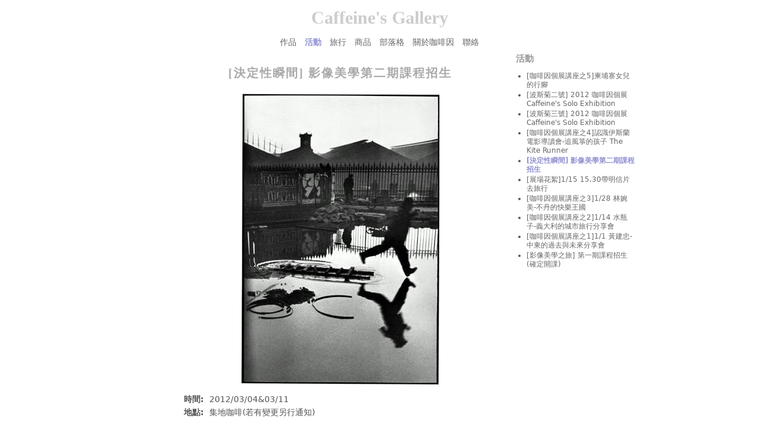

--- FILE ---
content_type: text/html; charset=utf-8
request_url: http://gallery.pixel.tw/event/%E6%B1%BA%E5%AE%9A%E6%80%A7%E7%9E%AC%E9%96%93-%E5%BD%B1%E5%83%8F%E7%BE%8E%E5%AD%B8%E7%AC%AC%E4%BA%8C%E6%9C%9F%E8%AA%B2%E7%A8%8B%E6%8B%9B%E7%94%9F
body_size: 9144
content:
<!DOCTYPE html PUBLIC "-//W3C//DTD XHTML 1.0 Strict//EN" "http://www.w3.org/TR/xhtml1/DTD/xhtml1-strict.dtd">
<html xmlns="http://www.w3.org/1999/xhtml" xml:lang="zh-hant" lang="zh-hant" dir="ltr">

<head>
<meta http-equiv="Content-Type" content="text/html; charset=utf-8" />
  <title> [決定性瞬間] 影像美學第二期課程招生 | Caffeine's Gallery</title>
  <meta http-equiv="Content-Type" content="text/html; charset=utf-8" />
<link rel="shortcut icon" href="/sites/default/files/site_imgs/favicon.ico" type="image/x-icon" />
  <link type="text/css" rel="stylesheet" media="all" href="/sites/default/files/css/css_823902c9fdcdbe1e360b05b3b609fc57.css" />
<link type="text/css" rel="stylesheet" media="print" href="/sites/default/files/css/css_130a6d673187014ebbd7961de088a8e5.css" />
<!--[if IE]><link type="text/css" rel="stylesheet" media="all" href="/sites/all/themes/zen/zen-internals/css/ie.css?d" /><![endif]-->
<!--[if lte IE 6]><link type="text/css" rel="stylesheet" media="all" href="/sites/all/themes/zen/zen-internals/css/ie6.css?d" /><![endif]-->
  <script type="text/javascript" src="/sites/default/files/js/js_d435e162d222754883bc5b29d313bf92.js"></script>
<script type="text/javascript">
<!--//--><![CDATA[//><!--
jQuery.extend(Drupal.settings, { "basePath": "/", "dhtmlMenu": { "siblings": "siblings", "children": "children", "doubleclick": "doubleclick", "slide": 0, "relativity": 0, "clone": 0 }, "googleanalytics": { "trackOutbound": 1, "trackMailto": 1, "trackDownload": 1, "trackDownloadExtensions": "7z|aac|arc|arj|asf|asx|avi|bin|csv|doc|exe|flv|gif|gz|gzip|hqx|jar|jpe?g|js|mp(2|3|4|e?g)|mov(ie)?|msi|msp|pdf|phps|png|ppt|qtm?|ra(m|r)?|sea|sit|tar|tgz|torrent|txt|wav|wma|wmv|wpd|xls|xml|z|zip" }, "cron": { "basePath": "/poormanscron", "runNext": 1769152087 }, "NoBlocks": 1, "thickbox": { "close": "關閉", "next": "Next \x3e", "prev": "\x3c Prev", "esc_key": "點框外或按Esc鍵結束", "next_close": "Next / Close on last", "image_count": "!current / !total" }, "CToolsUrlIsAjaxTrusted": { "/event/%E6%B1%BA%E5%AE%9A%E6%80%A7%E7%9E%AC%E9%96%93-%E5%BD%B1%E5%83%8F%E7%BE%8E%E5%AD%B8%E7%AC%AC%E4%BA%8C%E6%9C%9F%E8%AA%B2%E7%A8%8B%E6%8B%9B%E7%94%9F": true } });
//--><!]]>
</script>
</head>
<!-- google analystics -->
<script type="text/javascript">

  var _gaq = _gaq || [];
  _gaq.push(['_setAccount', 'UA-10259666-11']);
  _gaq.push(['_setDomainName', 'none']);
  _gaq.push(['_setAllowLinker', true]);
  _gaq.push(['_trackPageview']);

  (function() {
    var ga = document.createElement('script'); ga.type = 'text/javascript'; ga.async = true;
    ga.src = ('https:' == document.location.protocol ? 'https://ssl' : 'http://www') + '.google-analytics.com/ga.js';
    var s = document.getElementsByTagName('script')[0]; s.parentNode.insertBefore(ga, s);
  })();

</script>
<!-- /google analystics -->
<body class="page not-front not-logged-in node-type-event i18n-zh-hant page-event-決定性瞬間-影像美學第二期課程招生 section-event one-sidebar sidebar-second">

      <div id="skip-link"><a href="#main-menu">Jump to Navigation</a></div>
    <div id="page-wrapper">
  <center>
  <div id="page">

    <table cellspacing="0" cellpadding="0" border="0" width="100%" align="center" id="header">
    <tr>
    <td class="section clearfix">

      
              <div id="name-and-slogan">
                                    <div id="site-name"><strong>
                <a href="/" title="首頁" rel="home"><span>Caffeine's Gallery</span></a>
              </strong></div>
                      
                  </div><!-- /#name-and-slogan -->
      
      
      
    </td></tr>
    </table><!-- /.section, /#header -->

    <div id="main-wrapper">
    
              <table cellspacing="0" cellpadding="0" border="0" width="100%" align="center" id="navigation">
     <tr>
        <td class="section clearfix">

          <h2 class="element-invisible">Main menu</h2><ul id="main-menu" class="links clearfix"><li class="menu-400 first"><a href="/gallery" title="">作品</a></li>
<li class="menu-404"><a href="/event" title="">活動</a></li>
<li class="menu-551"><a href="/travel" title="">旅行</a></li>
<li class="menu-450"><a href="/product" title="">商品</a></li>
<li class="menu-392"><a href="/blog" title="">部落格</a></li>
<li class="menu-401"><a href="/info/14" title="">關於咖啡因</a></li>
<li class="menu-391 last"><a href="/contact" title="">聯絡</a></li>
</ul>
          
        </td>
        </table><!-- /.section, /#navigation -->
      
    <table cellspacing="0" cellpadding="0" border="0" width="100%" align="center" id="main" class="clearfix with-navigation">
     <tr>
     <td class="first-sidebar">
            </td>

      <td id="content" class="column">
      <div class="section">

        
        
                          <h1 class="title"> [決定性瞬間] 影像美學第二期課程招生</h1>
                                
        
        <div id="content-area">
          <div id="node-103" class="node node-type-event node-promoted build-mode-full clearfix">
  
  
  
  
  <div class="content">
    <div class="field field-type-filefield field-field-timg">
    <div class="field-items">
            <div class="field-item odd">
                    <img src="http://gallery.pixel.tw/sites/default/files/imagecache/M-640/blog/ap_F23_%E5%B8%83%E5%88%97%E6%9D%BE_0.jpg" alt="" title="" width="335" height="493" class="imagecache imagecache-M-640 imagecache-default imagecache-M-640_default"/>        </div>
        </div>
</div>
<div class="fieldgroup group-ww">

  
  <div class="content"><div class="content-multigroup-wrapper content-multigroup-0"><div class="field field-type-text field-field-date-time">
    <div class="field-items">
            <div class="field-item odd">
                      <div class="field-label-inline-first">
              時間:&nbsp;</div>
                    2012/03/04&amp;03/11        </div>
        </div>
</div>
<div class="field field-type-text field-field-location">
    <div class="field-items">
            <div class="field-item odd">
                      <div class="field-label-inline-first">
              地點:&nbsp;</div>
                    集地咖啡(若有變更另行通知)        </div>
        </div>
</div>
</div></div>

</div>
<p><b>創意星球-影像美學之旅 第二期課程<font color=""><b>即日起開放報名囉!</b><br />
<font color="#b7770"><span>Henri Cartier-Bresson</span>: 決定性瞬間</font> </font></b></p>
<p>亨利 卡蒂爾-布列松（Henri Cartier-Bresson, 1908-2004），被譽為「20世紀的眼睛」、「世界新聞工作者的靈魂」，是20世紀聲望最高的攝影家。</p>
<p>1952年，劃時代的攝影集《決定性瞬間》出版後，不僅成為紀實攝影的聖經，這個攝影理念更對後世影響甚鉅。布列松解釋說，所謂「決定性瞬間」，就是當一個事件展現它的意義時，（攝影師）在片刻認識到這一點，同時嚴格地組織形式並準確地將它表達出來。</p>
<p>布列松在1957年接受《華盛頓郵報》採訪時也說：「拍攝的那一秒是個充滿創造力的瞬間，你所構建和表達的是生活本身所提供給你的，並且你必須憑直覺判斷何時按下快門。按下快門的那一瞬，便是攝影師所創作的，哦......是的，就是那一瞬！一旦你錯過，它將不復存在。」</p>
<p>正如美國華盛頓科克林藝術畫廊主任菲利普．布魯克曼所說的：「布列松不但改變了攝影，而且改變了我們通過照片觀看世界的方式。」時至21世紀的今日，已經發展出了相當多元的攝影形式與攝影理論，但人們還是在討論著關於「決定性瞬間」的影像美學與哲學。</p>
<p>本期課程將以布列松的作品為例，不僅欣賞影像，更要討論「決定性瞬間」並非只是「快門機會」的掌握而已，更是本身藝術涵養的完整呈現。</p>
<p><font color="#b7770">本期課程規劃二週10小時，以影像美學為主軸，配合大師的作品，並以實際外拍練習，感受「決定性瞬間」的意涵。<br />
</font><br />
<font color="#b7770">2012年3月4日起，連續二周的週日，邀請藝文愛好者，一起跟著咖啡因老師共渡二個周日～名額有限，請把握機會喔！！  </font></p>
<p><font color="blue">報名相關訊息，請點選以下連結：→立刻報名：影像美學之旅第二期課程<font color="red"><a href="https://docs.google.com/spreadsheet/viewform?formkey=dHFKaXBweTQ3a3FZTzEwM016dVFoVlE6MQ">報名(按下開新視窗)</a><a href="https://sites.google.com/site/tonylin0822/ying-xiang-mei-xue-er-qi/%E5%BD%B1%E5%83%8F%E7%BE%8E%E5%AD%B8%E4%B9%8B%E6%97%85%E7%AC%AC%E4%BA%8C%E6%9C%9F%E5%A0%B1%E5%90%8D%E8%A1%A8.doc?attredirects=0&amp;d=1">或(按下)課程報名表完整版</a><br />
</font><br />
或洽詢電話:02-23563667轉206 林晉廷</font></p>
<p>--------------------------------------------------------------</p>
<p><b>課程表：</b></p>
<p>第一週2012/03/04<br />
09:30-11:00 影像美學論述/哲學探討/表現方式/應用/後製與利用<br />
11:00-11:20 咖啡時間<br />
11:20-12:30 大師作品欣賞與分享/外拍注意事項/學員作品分享作業說明<br />
12:30-13:30 用餐/休息/自由活動<br />
13:30-17:30 創意執行-外拍 </p>
<p>第二週2012/03/11<br />
14:00-17:00 學員作品分享/欣賞/討論 </p>
<p><b>教學方式</b>：</p>
<p>講課（投影片講課+作品欣賞與講解+作品分享與討論）<br />
外拍（戶外實際拍攝練習）</p>
<p><b>課程注意事項：</b></p>
<ul>
<li>參加同學敬請配合拍攝後的作品分享課程，以獲得學習效果。因為無法配合的同學無法補課。</li>
<li>參加同學請自備一或數台自己慣用的相機（底片、數位、LOMO或手機均不拘）</li>
<li>本課程中不以教授攝影基礎技巧（測光、構圖、光圈快門原理等），主要在創作與觀念的分享。建議參加本班的同學請先完成基本的攝影技巧學習。</li>
</ul>
<p>【附註】以上課程內容，僅作為開課前參考之用，實際進度將隨著課程進行的節奏，而有微幅調整。</p>
<p><b>※費用與優惠措施：本課程為付費課程，費用2200元；其他優惠如下：</b></p>
<ol>
<li>小團體優惠：四人同行，可享優惠價每人1800元。</li>
<li>限期優惠：2月20日前，完成課程報名手續(含匯款與回傳報名表)，享有優惠價2000元！</li>
</ol>
<p><b>※其他說明：</b></p>
<ol>
<li>本課程最低開課人數10人；屆時若不足開課人數，我們將另行通知且辦理退費。</li>
<li>課程期間，我們為大家準備飲料。</li>
</ol>
<p>教室在這裡:<a href="http://2geo.blogspot.com/2010/07/geo-cafe.html">集地咖啡館如何去(按下)</a></p>
<p>--------------------------------------------------------------<br />
<b>講師簡介</b></p>
<p><font color="blue">咖啡因</font></p>
<p>熱愛藝術、音樂跟艾雷島的威士忌。早期著重於靜物、都市角落、社會萬象與山川大地的紀錄與描寫，作品呈現出其敏銳的觀察力與不同於旁人的解讀，以其獨特的影像書寫方式呈現一般人以為熟知的世界。到過紐約、波士頓、休士頓、蒙特婁、巴黎、米蘭、北京、成都、柬普寨、伊斯坦堡等風貌不同的都市，以旅人而非遊客的角度，大量、快速且直接的拍攝下他的認為，已有多張照片為旅遊或非旅遊雜誌所使用。</p>
<p>在創作上認為數位時代作品應該要發展出更多的可能，藉由統合不同方式做出更完整的「表達」，故其作品不再侷限於攝影手法上，開始在部分作品中加入繪圖軟體的編修，將原先圖像延伸或是虛擬成心中的美好幻境。</p>
<ul>
<li>星球攝影顧問/講師</li>
<li>曾任廣告公司攝影師、地質研究調查工作，現全職為當代影像創作</li>
<li>曾任攝影家手札網站評議顧問</li>
<li>部落格：http://www.wretch.cc/blog/CafeCafe</li>
</ul>
<p><b>獲獎：</b></p>
<ul>
<li>2010 法國PX3 攝影獎：純藝術類(Fine Art)/抽象組(Abstract)，第三名</li>
<li>2009 美國IPA 國際攝影獎：純藝術類(Fine Art)/拼貼組(Collage)，佳作</li>
<li>2009 美國IPA 國際攝影獎：建築類(Architecture)/歷史組(Historic)，佳作</li>
<li>2008 美國IPA 國際攝影獎：自然類(Nature)/其他組(others)，第二名</li>
<li>2008 美國IPA 國際攝影獎：自然類(Nature)/樹木組(Trees)，佳作</li>
</ul>
<p><b>展覽：</b></p>
<ul>
<li>2012 台北—「波斯菊一號」攝影展</li>
<li>2011 休士頓—「夏日無盡」聯展，Zen 藝廊</li>
<li>2008 北京—「台北好精彩」攝影展作品3百多件作者</li>
<li>2007 台北—「decal'Art Taiwan」 攝影聯展</li>
<li>2007 柬埔寨—「吳哥窟的美麗與哀愁」攝影展</li>
<li>2007 台北—「吳哥印象映象」攝影展</li>
</ul>
<p><b>作品：</b><br />
<img src="http://gallery.pixel.tw/sites/default/files/imagecache/300X350/gallery/DSC_5714_5x5-1.jpg" /><img src="http://gallery.pixel.tw/sites/default/files/imagecache/300X350/gallery/DSC04612_6x6_0.jpg" /><img src="http://gallery.pixel.tw/sites/default/files/imagecache/W-300/gallery/12203355-lg_0.jpg" /><img src="http://gallery.pixel.tw/sites/default/files/imagecache/300X350/gallery/DSC_4482-5x5-1.jpg" /></p>
<p>------------------------------------------------------------</p>
<p>攝影，被認為是當代藝術創作最方便的載體，如今更是人手一台數位相機或可拍照的手機，拍照已經是一件方便且容易的事了。而在掌握了光圈快門搭配的運用、熟悉了基本構圖法則之後，也拍了很多風景、花草樹木跟人像的照片，但是否有想過如何利用攝影來創作？又如何可利用生活周遭簡單的景物，成為自己創作的主題或素材？提起「影像創作」，或許會被認為需要很高的才情，要花很多的時間、精神；又或許想要創作，卻老是苦思無法藉由畫面來表現自己的內心、傳達自己的想法！</p>
<p>影像創作並沒有想像中這麼困難，但也非只是按下快門這麼簡單！攝影技法再輔以美學觀念的養成、影像理論的配合，便能夠更貼切地將內心的想法轉化為實際的影像。跟著咖啡因一起在影像的領域，自由的創作，拍出有自己風格的照片。</p>
  </div>

  <ul class="links inline"><li class="comment_forbidden first last"><span> </span></li>
</ul></div><!-- /.node -->
        </div>

        
        
      </div><!-- /.section -->
      </td><!-- /#content -->

     <td class="second-sidebar">
      <div class="region region-sidebar-second column sidebar"><div class="section">
  <div id="block-views-simpleviews_event-block" class="block block-views first last region-odd odd region-count-1 count-1">
      <h2 class="title">活動</h2>
  
  <div class="content">
    <div class="views_view view view-simpleviews-event view-id-simpleviews_event view-display-id-block view-dom-id-3c68774b90f6ff890b855e76e29dc832">
  
  
  
  
      <div class="view-content">
      <div class="item-list">    <ul>          <li class="views-row views-row-1 views-row-odd views-row-first">  
  <div class="views-field views-field-title">        <span class="field-content"><a href="/event/%E5%92%96%E5%95%A1%E5%9B%A0%E5%80%8B%E5%B1%95%E8%AC%9B%E5%BA%A7%E4%B9%8B5%E6%9F%AC%E5%9F%94%E5%AF%A8%E5%A5%B3%E5%85%92%E7%9A%84%E8%A1%8C%E8%85%B3">[咖啡因個展講座之5]柬埔寨女兒的行腳</a></span>  </div></li>
          <li class="views-row views-row-2 views-row-even">  
  <div class="views-field views-field-title">        <span class="field-content"><a href="/event/%E6%B3%A2%E6%96%AF%E8%8F%8A%E4%BA%8C%E8%99%9F-2012-%E5%92%96%E5%95%A1%E5%9B%A0%E5%80%8B%E5%B1%95-caffeines-solo-exhibition-0">[波斯菊二號] 2012 咖啡因個展 Caffeine&#039;s Solo Exhibition</a></span>  </div></li>
          <li class="views-row views-row-3 views-row-odd">  
  <div class="views-field views-field-title">        <span class="field-content"><a href="/event/%E6%B3%A2%E6%96%AF%E8%8F%8A%E4%B8%89%E8%99%9F-2012-%E5%92%96%E5%95%A1%E5%9B%A0%E5%80%8B%E5%B1%95-caffeines-solo-exhibition"> [波斯菊三號] 2012 咖啡因個展 Caffeine&#039;s Solo Exhibition</a></span>  </div></li>
          <li class="views-row views-row-4 views-row-even">  
  <div class="views-field views-field-title">        <span class="field-content"><a href="/event/%E5%92%96%E5%95%A1%E5%9B%A0%E5%80%8B%E5%B1%95%E8%AC%9B%E5%BA%A7%E4%B9%8B4%E8%AA%8D%E8%AD%98%E4%BC%8A%E6%96%AF%E8%98%AD%E9%9B%BB%E5%BD%B1%E5%B0%8E%E8%AE%80%E6%9C%83-%E8%BF%BD%E9%A2%A8%E7%AE%8F%E7%9A%84%E5%AD%A9%E5%AD%90-kite-runner"> [咖啡因個展講座之4]認識伊斯蘭電影導讀會-追風箏的孩子 The Kite Runner</a></span>  </div></li>
          <li class="views-row views-row-5 views-row-odd">  
  <div class="views-field views-field-title">        <span class="field-content"><a href="/event/%E6%B1%BA%E5%AE%9A%E6%80%A7%E7%9E%AC%E9%96%93-%E5%BD%B1%E5%83%8F%E7%BE%8E%E5%AD%B8%E7%AC%AC%E4%BA%8C%E6%9C%9F%E8%AA%B2%E7%A8%8B%E6%8B%9B%E7%94%9F" class="active"> [決定性瞬間] 影像美學第二期課程招生</a></span>  </div></li>
          <li class="views-row views-row-6 views-row-even">  
  <div class="views-field views-field-title">        <span class="field-content"><a href="/event/%E5%B1%95%E5%A0%B4%E8%8A%B1%E7%B5%AE115-1530%E5%B8%B6%E6%98%8E%E4%BF%A1%E7%89%87%E5%8E%BB%E6%97%85%E8%A1%8C">[展場花絮]1/15 15.30帶明信片去旅行</a></span>  </div></li>
          <li class="views-row views-row-7 views-row-odd">  
  <div class="views-field views-field-title">        <span class="field-content"><a href="/event/%E5%92%96%E5%95%A1%E5%9B%A0%E5%80%8B%E5%B1%95%E8%AC%9B%E5%BA%A7%E4%B9%8B3128-%E6%9E%97%E5%A9%89%E7%BE%8E-%E4%B8%8D%E4%B8%B9%E7%9A%84%E5%BF%AB%E6%A8%82%E7%8E%8B%E5%9C%8B">[咖啡因個展講座之3]1/28 林婉美-不丹的快樂王國</a></span>  </div></li>
          <li class="views-row views-row-8 views-row-even">  
  <div class="views-field views-field-title">        <span class="field-content"><a href="/event/%E5%92%96%E5%95%A1%E5%9B%A0%E5%80%8B%E5%B1%95%E8%AC%9B%E5%BA%A7%E4%B9%8B2114-%E6%B0%B4%E7%93%B6%E5%AD%90-%E7%BE%A9%E5%A4%A7%E5%88%A9%E7%9A%84%E5%9F%8E%E5%B8%82%E6%97%85%E8%A1%8C%E5%88%86%E4%BA%AB%E6%9C%83">[咖啡因個展講座之2]1/14 水瓶子-義大利的城市旅行分享會</a></span>  </div></li>
          <li class="views-row views-row-9 views-row-odd">  
  <div class="views-field views-field-title">        <span class="field-content"><a href="/event/%E5%92%96%E5%95%A1%E5%9B%A0%E5%80%8B%E5%B1%95%E8%AC%9B%E5%BA%A7%E4%B9%8B111-%E9%BB%83%E5%BB%BA%E5%BF%A0-%E4%B8%AD%E6%9D%B1%E7%9A%84%E9%81%8E%E5%8E%BB%E8%88%87%E6%9C%AA%E4%BE%86%E5%88%86%E4%BA%AB%E6%9C%83">[咖啡因個展講座之1]1/1 黃建忠-中東的過去與未來分享會</a></span>  </div></li>
          <li class="views-row views-row-10 views-row-even views-row-last">  
  <div class="views-field views-field-title">        <span class="field-content"><a href="/event/%E5%BD%B1%E5%83%8F%E7%BE%8E%E5%AD%B8%E4%B9%8B%E6%97%85-%E7%AC%AC%E4%B8%80%E6%9C%9F%E8%AA%B2%E7%A8%8B%E6%8B%9B%E7%94%9F%E7%A2%BA%E5%AE%9A%E9%96%8B%E8%AA%B2">[影像美學之旅] 第一期課程招生(確定開課)</a></span>  </div></li>
      </ul></div>    </div>
  
  
  
  
  
  
</div><!-- /.view -->
  </div>

  </div><!-- /.block -->
</div></div><!-- /.section, /.region -->
      </td>
      </tr>
    </table><!-- /#main -->
    
    </div><!-- /#main-wrapper -->

          <table cellspacing="0" cellpadding="0" border="0" width="100%" align="center" id="footer">
          <tr>
          <td class="section">

        
                  <div id="footer-message">&copy; 2014 咖啡因 版權所有</div>
                </td></tr>
        <tr>
        <td class="footer-region">
        <div class="region region-footer">
  <div id="block-search-0" class="block block-search first last region-odd even region-count-1 count-2">
      <h2 class="title">搜尋</h2>
  
  <div class="content">
    <form action="/event/%E6%B1%BA%E5%AE%9A%E6%80%A7%E7%9E%AC%E9%96%93-%E5%BD%B1%E5%83%8F%E7%BE%8E%E5%AD%B8%E7%AC%AC%E4%BA%8C%E6%9C%9F%E8%AA%B2%E7%A8%8B%E6%8B%9B%E7%94%9F"  accept-charset="UTF-8" method="post" id="search-block-form">
<div><div class="container-inline">
  <div class="form-item" id="edit-search-block-form-1-wrapper">
 <label for="edit-search-block-form-1">搜尋: </label>
 <input type="text" maxlength="128" name="search_block_form" id="edit-search-block-form-1" size="15" value="" title="輸入你想要搜尋的關鍵字。" class="form-text" />
</div>
<input type="submit" name="op" id="edit-submit" value="搜尋"  class="form-submit" />
<input type="hidden" name="form_build_id" id="form-xt42R65XgpmQc1FE8hrssVNY2M-XhYRA1QUpiywuqT0" value="form-xt42R65XgpmQc1FE8hrssVNY2M-XhYRA1QUpiywuqT0"  />
<input type="hidden" name="form_id" id="edit-search-block-form" value="search_block_form"  />
</div>

</div></form>
  </div>

  </div><!-- /.block -->
</div><!-- /.region -->
      </td></tr>
      </table><!-- /.section, /#footer -->
    
  </div>
  </center></div><!-- /#page, /#page-wrapper -->

  
  <script type="text/javascript">
<!--//--><![CDATA[//><!--
var _gaq = _gaq || [];_gaq.push(["_setAccount", "UA-10259666-11"]);_gaq.push(["_trackPageview"]);(function() {var ga = document.createElement("script");ga.type = "text/javascript";ga.async = true;ga.src = ("https:" == document.location.protocol ? "https://ssl" : "http://www") + ".google-analytics.com/ga.js";var s = document.getElementsByTagName("script")[0];s.parentNode.insertBefore(ga, s);})();
//--><!]]>
</script>
</body>
</html>


--- FILE ---
content_type: text/css
request_url: http://gallery.pixel.tw/sites/default/files/css/css_823902c9fdcdbe1e360b05b3b609fc57.css
body_size: 11760
content:

.node-unpublished{background-color:#fff4f4;}.preview .node{background-color:#ffffea;}#node-admin-filter ul{list-style-type:none;padding:0;margin:0;width:100%;}#node-admin-buttons{float:left;margin-left:0.5em;clear:right;}td.revision-current{background:#ffc;}.node-form .form-text{display:block;width:95%;}.node-form .container-inline .form-text{display:inline;width:auto;}.node-form .standard{clear:both;}.node-form textarea{display:block;width:95%;}.node-form .attachments fieldset{float:none;display:block;}.terms-inline{display:inline;}


fieldset{margin-bottom:1em;padding:.5em;}form{margin:0;padding:0;}hr{height:1px;border:1px solid gray;}img{border:0;}table{border-collapse:collapse;}th{text-align:left;padding-right:1em;border-bottom:3px solid #ccc;}.clear-block:after{content:".";display:block;height:0;clear:both;visibility:hidden;}.clear-block{display:inline-block;}/*_\*/
* html .clear-block{height:1%;}.clear-block{display:block;}/* End hide from IE-mac */



body.drag{cursor:move;}th.active img{display:inline;}tr.even,tr.odd{background-color:#eee;border-bottom:1px solid #ccc;padding:0.1em 0.6em;}tr.drag{background-color:#fffff0;}tr.drag-previous{background-color:#ffd;}td.active{background-color:#ddd;}td.checkbox,th.checkbox{text-align:center;}tbody{border-top:1px solid #ccc;}tbody th{border-bottom:1px solid #ccc;}thead th{text-align:left;padding-right:1em;border-bottom:3px solid #ccc;}.breadcrumb{padding-bottom:.5em}div.indentation{width:20px;height:1.7em;margin:-0.4em 0.2em -0.4em -0.4em;padding:0.42em 0 0.42em 0.6em;float:left;}div.tree-child{background:url(/misc/tree.png) no-repeat 11px center;}div.tree-child-last{background:url(/misc/tree-bottom.png) no-repeat 11px center;}div.tree-child-horizontal{background:url(/misc/tree.png) no-repeat -11px center;}.error{color:#e55;}div.error{border:1px solid #d77;}div.error,tr.error{background:#fcc;color:#200;padding:2px;}.warning{color:#e09010;}div.warning{border:1px solid #f0c020;}div.warning,tr.warning{background:#ffd;color:#220;padding:2px;}.ok{color:#008000;}div.ok{border:1px solid #00aa00;}div.ok,tr.ok{background:#dfd;color:#020;padding:2px;}.item-list .icon{color:#555;float:right;padding-left:0.25em;clear:right;}.item-list .title{font-weight:bold;}.item-list ul{margin:0 0 0.75em 0;padding:0;}.item-list ul li{margin:0 0 0.25em 1.5em;padding:0;list-style:disc;}ol.task-list li.active{font-weight:bold;}.form-item{margin-top:1em;margin-bottom:1em;}tr.odd .form-item,tr.even .form-item{margin-top:0;margin-bottom:0;white-space:nowrap;}tr.merge-down,tr.merge-down td,tr.merge-down th{border-bottom-width:0 !important;}tr.merge-up,tr.merge-up td,tr.merge-up th{border-top-width:0 !important;}.form-item input.error,.form-item textarea.error,.form-item select.error{border:2px solid red;}.form-item .description{font-size:0.85em;}.form-item label{display:block;font-weight:bold;}.form-item label.option{display:inline;font-weight:normal;}.form-checkboxes,.form-radios{margin:1em 0;}.form-checkboxes .form-item,.form-radios .form-item{margin-top:0.4em;margin-bottom:0.4em;}.marker,.form-required{color:#f00;}.more-link{text-align:right;}.more-help-link{font-size:0.85em;text-align:right;}.nowrap{white-space:nowrap;}.item-list .pager{clear:both;text-align:center;}.item-list .pager li{background-image:none;display:inline;list-style-type:none;padding:0.5em;}.pager-current{font-weight:bold;}.tips{margin-top:0;margin-bottom:0;padding-top:0;padding-bottom:0;font-size:0.9em;}dl.multiselect dd.b,dl.multiselect dd.b .form-item,dl.multiselect dd.b select{font-family:inherit;font-size:inherit;width:14em;}dl.multiselect dd.a,dl.multiselect dd.a .form-item{width:10em;}dl.multiselect dt,dl.multiselect dd{float:left;line-height:1.75em;padding:0;margin:0 1em 0 0;}dl.multiselect .form-item{height:1.75em;margin:0;}.container-inline div,.container-inline label{display:inline;}ul.primary{border-collapse:collapse;padding:0 0 0 1em;white-space:nowrap;list-style:none;margin:5px;height:auto;line-height:normal;border-bottom:1px solid #bbb;}ul.primary li{display:inline;}ul.primary li a{background-color:#ddd;border-color:#bbb;border-width:1px;border-style:solid solid none solid;height:auto;margin-right:0.5em;padding:0 1em;text-decoration:none;}ul.primary li.active a{background-color:#fff;border:1px solid #bbb;border-bottom:#fff 1px solid;}ul.primary li a:hover{background-color:#eee;border-color:#ccc;border-bottom-color:#eee;}ul.secondary{border-bottom:1px solid #bbb;padding:0.5em 1em;margin:5px;}ul.secondary li{display:inline;padding:0 1em;border-right:1px solid #ccc;}ul.secondary a{padding:0;text-decoration:none;}ul.secondary a.active{border-bottom:4px solid #999;}#autocomplete{position:absolute;border:1px solid;overflow:hidden;z-index:100;}#autocomplete ul{margin:0;padding:0;list-style:none;}#autocomplete li{background:#fff;color:#000;white-space:pre;cursor:default;}#autocomplete li.selected{background:#0072b9;color:#fff;}html.js input.form-autocomplete{background-image:url(/misc/throbber.gif);background-repeat:no-repeat;background-position:100% 2px;}html.js input.throbbing{background-position:100% -18px;}html.js fieldset.collapsed{border-bottom-width:0;border-left-width:0;border-right-width:0;margin-bottom:0;height:1em;}html.js fieldset.collapsed *{display:none;}html.js fieldset.collapsed legend{display:block;}html.js fieldset.collapsible legend a{padding-left:15px;background:url(/misc/menu-expanded.png) 5px 75% no-repeat;}html.js fieldset.collapsed legend a{background-image:url(/misc/menu-collapsed.png);background-position:5px 50%;}* html.js fieldset.collapsed legend,* html.js fieldset.collapsed legend *,* html.js fieldset.collapsed table *{display:inline;}html.js fieldset.collapsible{position:relative;}html.js fieldset.collapsible legend a{display:block;}html.js fieldset.collapsible .fieldset-wrapper{overflow:auto;}.resizable-textarea{width:95%;}.resizable-textarea .grippie{height:9px;overflow:hidden;background:#eee url(/misc/grippie.png) no-repeat center 2px;border:1px solid #ddd;border-top-width:0;cursor:s-resize;}html.js .resizable-textarea textarea{margin-bottom:0;width:100%;display:block;}.draggable a.tabledrag-handle{cursor:move;float:left;height:1.7em;margin:-0.4em 0 -0.4em -0.5em;padding:0.42em 1.5em 0.42em 0.5em;text-decoration:none;}a.tabledrag-handle:hover{text-decoration:none;}a.tabledrag-handle .handle{margin-top:4px;height:13px;width:13px;background:url(/misc/draggable.png) no-repeat 0 0;}a.tabledrag-handle-hover .handle{background-position:0 -20px;}.joined + .grippie{height:5px;background-position:center 1px;margin-bottom:-2px;}.teaser-checkbox{padding-top:1px;}div.teaser-button-wrapper{float:right;padding-right:5%;margin:0;}.teaser-checkbox div.form-item{float:right;margin:0 5% 0 0;padding:0;}textarea.teaser{display:none;}html.js .no-js{display:none;}.progress{font-weight:bold;}.progress .bar{background:#fff url(/misc/progress.gif);border:1px solid #00375a;height:1.5em;margin:0 0.2em;}.progress .filled{background:#0072b9;height:1em;border-bottom:0.5em solid #004a73;width:0%;}.progress .percentage{float:right;}.progress-disabled{float:left;}.ahah-progress{float:left;}.ahah-progress .throbber{width:15px;height:15px;margin:2px;background:transparent url(/misc/throbber.gif) no-repeat 0px -18px;float:left;}tr .ahah-progress .throbber{margin:0 2px;}.ahah-progress-bar{width:16em;}#first-time strong{display:block;padding:1.5em 0 .5em;}tr.selected td{background:#ffc;}table.sticky-header{margin-top:0;background:#fff;}#clean-url.install{display:none;}html.js .js-hide{display:none;}#system-modules div.incompatible{font-weight:bold;}#system-themes-form div.incompatible{font-weight:bold;}span.password-strength{visibility:hidden;}input.password-field{margin-right:10px;}div.password-description{padding:0 2px;margin:4px 0 0 0;font-size:0.85em;max-width:500px;}div.password-description ul{margin-bottom:0;}.password-parent{margin:0 0 0 0;}input.password-confirm{margin-right:10px;}.confirm-parent{margin:5px 0 0 0;}span.password-confirm{visibility:hidden;}span.password-confirm span{font-weight:normal;}

ul.menu{list-style:none;border:none;text-align:left;}ul.menu li{margin:0 0 0 0.5em;}li.expanded{list-style-type:circle;list-style-image:url(/misc/menu-expanded.png);padding:0.2em 0.5em 0 0;margin:0;}li.collapsed{list-style-type:disc;list-style-image:url(/misc/menu-collapsed.png);padding:0.2em 0.5em 0 0;margin:0;}li.leaf{list-style-type:square;list-style-image:url(/misc/menu-leaf.png);padding:0.2em 0.5em 0 0;margin:0;}li a.active{color:#000;}td.menu-disabled{background:#ccc;}ul.links{margin:0;padding:0;}ul.links.inline{display:inline;}ul.links li{display:inline;list-style-type:none;padding:0 0.5em;}.block ul{margin:0;padding:0 0 0.25em 1em;}

#permissions td.module{font-weight:bold;}#permissions td.permission{padding-left:1.5em;}#access-rules .access-type,#access-rules .rule-type{margin-right:1em;float:left;}#access-rules .access-type .form-item,#access-rules .rule-type .form-item{margin-top:0;}#access-rules .mask{clear:both;}#user-login-form{text-align:center;}#user-admin-filter ul{list-style-type:none;padding:0;margin:0;width:100%;}#user-admin-buttons{float:left;margin-left:0.5em;clear:right;}#user-admin-settings fieldset .description{font-size:0.85em;padding-bottom:.5em;}.profile{clear:both;margin:1em 0;}.profile .picture{float:right;margin:0 1em 1em 0;}.profile h3{border-bottom:1px solid #ccc;}.profile dl{margin:0 0 1.5em 0;}.profile dt{margin:0 0 0.2em 0;font-weight:bold;}.profile dd{margin:0 0 1em 0;}


.field .field-label,.field .field-label-inline,.field .field-label-inline-first{font-weight:bold;}.field .field-label-inline,.field .field-label-inline-first{display:inline;}.field .field-label-inline{visibility:hidden;}.node-form .content-multiple-table td.content-multiple-drag{width:30px;padding-right:0;}.node-form .content-multiple-table td.content-multiple-drag a.tabledrag-handle{padding-right:.5em;}.node-form .content-add-more .form-submit{margin:0;}.content-multiple-remove-button{display:block;float:right;height:14px;width:16px;margin:2px 0 1px 0;padding:0;background:transparent url(/sites/all/modules/cck/images/remove.png) no-repeat 0 0;border-bottom:#C2C9CE 1px solid;border-right:#C2C9CE 1px solid;}.content-multiple-remove-button:hover{background-position:0 -14px;}.content-multiple-removed-row .content-multiple-remove-button{background-position:0 -28px;}.content-multiple-removed-row .content-multiple-remove-button:hover{background-position:0 -42px;}html.js .content-multiple-removed-row{background-color:#ffffcc;}.content-multiple-weight-header,.content-multiple-remove-header,.content-multiple-remove-cell,.content-multiple-table td.delta-order{text-align:center;}html.js .content-multiple-weight-header,html.js .content-multiple-remove-header span,html.js .content-multiple-table td.delta-order,html.js .content-multiple-remove-checkbox{display:none;}.node-form .number{display:inline;width:auto;}.node-form .text{width:auto;}.form-item #autocomplete .reference-autocomplete{white-space:normal;}.form-item #autocomplete .reference-autocomplete label{display:inline;font-weight:normal;}#content-field-overview-form .advanced-help-link,#content-display-overview-form .advanced-help-link{margin:4px 4px 0 0;}#content-field-overview-form .label-group,#content-display-overview-form .label-group,#content-copy-export-form .label-group{font-weight:bold;}table#content-field-overview .label-add-new-field,table#content-field-overview .label-add-existing-field,table#content-field-overview .label-add-new-group{float:left;}table#content-field-overview tr.content-add-new .tabledrag-changed{display:none;}table#content-field-overview tr.content-add-new .description{margin-bottom:0;}table#content-field-overview .content-new{font-weight:bold;padding-bottom:.5em;}.advanced-help-topic h3,.advanced-help-topic h4,.advanced-help-topic h5,.advanced-help-topic h6{margin:1em 0 .5em 0;}.advanced-help-topic dd{margin-bottom:.5em;}.advanced-help-topic span.code{background-color:#EDF1F3;font-family:"Bitstream Vera Sans Mono",Monaco,"Lucida Console",monospace;font-size:0.9em;padding:1px;}.advanced-help-topic .content-border{border:1px solid #AAA}
.ctools-locked{color:red;border:1px solid red;padding:1em;}.ctools-owns-lock{background:#FFFFDD none repeat scroll 0 0;border:1px solid #F0C020;padding:1em;}a.ctools-ajaxing,input.ctools-ajaxing,button.ctools-ajaxing,select.ctools-ajaxing{padding-right:18px !important;background:url(/sites/all/modules/ctools/images/status-active.gif) right center no-repeat;}div.ctools-ajaxing{float:left;width:18px;background:url(/sites/all/modules/ctools/images/status-active.gif) center center no-repeat;}

.container-inline-date{width:auto;clear:both;display:inline-block;vertical-align:top;margin-right:0.5em;}.container-inline-date .form-item{float:none;padding:0;margin:0;}.container-inline-date .form-item .form-item{float:left;}.container-inline-date .form-item,.container-inline-date .form-item input{width:auto;}.container-inline-date .description{clear:both;}.container-inline-date .form-item input,.container-inline-date .form-item select,.container-inline-date .form-item option{margin-right:5px;}.container-inline-date .date-spacer{margin-left:-5px;}.views-right-60 .container-inline-date div{padding:0;margin:0;}.container-inline-date .date-timezone .form-item{float:none;width:auto;clear:both;}#calendar_div,#calendar_div td,#calendar_div th{margin:0;padding:0;}#calendar_div,.calendar_control,.calendar_links,.calendar_header,.calendar{width:185px;border-collapse:separate;margin:0;}.calendar td{padding:0;}span.date-display-single{}span.date-display-start{}span.date-display-end{}span.date-display-separator{}.date-repeat-input{float:left;width:auto;margin-right:5px;}.date-repeat-input select{min-width:7em;}.date-repeat fieldset{clear:both;float:none;}.date-views-filter-wrapper{min-width:250px;}.date-views-filter input{float:left !important;margin-right:2px !important;padding:0 !important;width:12em;min-width:12em;}.date-nav{width:100%;}.date-nav div.date-prev{text-align:left;width:24%;float:left;}.date-nav div.date-next{text-align:right;width:24%;float:right;}.date-nav div.date-heading{text-align:center;width:50%;float:left;}.date-nav div.date-heading h3{margin:0;padding:0;}.date-clear{float:none;clear:both;display:block;}.date-clear-block{float:none;width:auto;clear:both;}.date-clear-block:after{content:" ";display:block;height:0;clear:both;visibility:hidden;}.date-clear-block{display:inline-block;}/*_\*/
 * html .date-clear-block{height:1%;}.date-clear-block{display:block;}/* End hide from IE-mac */

.date-container .date-format-delete{margin-top:1.8em;margin-left:1.5em;float:left;}.date-container .date-format-name{float:left;}.date-container .date-format-type{float:left;padding-left:10px;}.date-container .select-container{clear:left;float:left;}div.date-calendar-day{line-height:1;width:40px;float:left;margin:6px 10px 0 0;background:#F3F3F3;border-top:1px solid #eee;border-left:1px solid #eee;border-right:1px solid #bbb;border-bottom:1px solid #bbb;color:#999;text-align:center;font-family:Georgia,Arial,Verdana,sans;}div.date-calendar-day span{display:block;text-align:center;}div.date-calendar-day span.month{font-size:.9em;background-color:#B5BEBE;color:white;padding:2px;text-transform:uppercase;}div.date-calendar-day span.day{font-weight:bold;font-size:2em;}div.date-calendar-day span.year{font-size:.9em;padding:2px;}
.fake-leaf{font-size:8pt;font-style:italic;}li.start-collapsed ul{display:none;}



.filefield-icon{margin:0 2px 0 0;}.filefield-element{margin:1em 0;white-space:normal;}.filefield-element .widget-preview{float:left;padding:0 10px 0 0;margin:0 10px 0 0;border-width:0 1px 0 0;border-style:solid;border-color:#CCC;max-width:30%;}.filefield-element .widget-edit{float:left;max-width:70%;}.filefield-element .filefield-preview{width:16em;overflow:hidden;}.filefield-element .widget-edit .form-item{margin:0 0 1em 0;}.filefield-element input.form-submit,.filefield-element input.form-file{margin:0;}.filefield-element input.progress-disabled{float:none;display:inline;}.filefield-element div.ahah-progress,.filefield-element div.throbber{display:inline;float:none;padding:1px 13px 2px 3px;}.filefield-element div.ahah-progress-bar{display:none;margin-top:4px;width:28em;padding:0;}.filefield-element div.ahah-progress-bar div.bar{margin:0;}

ul.jquerymenu li.parent{list-style:none;list-style-image:none;background-image:none;}ul.jquerymenu li.closed ul{display:none;}ul.jquerymenu li span.parent{position:absolute;margin-left:-15px;margin-top:6px;width:9px;height:9px;display:block;}.ie ul.jquerymenu li span.parent{margin-top:4px;}ul.jquerymenu li.parent span.closed{background-image:url(/sites/all/modules/jquerymenu/images/plus.png);background-repeat:no-repeat;background-position:left top;}ul.jquerymenu li.parent span.open{background-image:url(/sites/all/modules/jquerymenu/images/minus.png);background-repeat:no-repeat;background-position:left top;}ul.jquerymenu li.parent span.parent{cursor:pointer;}ul.jquerymenu li .jqm_link_edit{display:none;position:absolute;width:45px;margin-left:-40px;margin-top:2px;}


.taxonomy-list legend{font-size:125%;font-weight:bold;}.taxonomy_list_radios .form-item label.option{float:left;margin-right:1.5em;}.taxonomy_list_radios .form-item .description{clear:both;}.taxonomy-list-desc{display:block;}#taxonomy-image-admin-settings .form-item{margin-bottom:0;}.taxonomy-list-table{width:100%;border:0;clear:both;}.taxonomy-list-table td{vertical-align:top;}.taxonomy-list-parent a.taxonomy-list-term{font-size:175%;}.taxonomy-list-item{clear:both;margin-top:1em;}.taxonomy-list-list li.odd{background-color:#f0ffff;clear:both;}.taxonomy-list-list li.even{background-color:#f0f0ff;clear:both;}.taxonomy-list-term{float:left;}.taxonomy-list-term a{font-size:133%;}.taxonomy-list-term-count{font-size:80%;float:left;margin-left:1em;}.taxonomy-list-item .inline{font-size:80%;margin-left:1em;}.taxonomy-list-description{font-size:100%;clear:both;}.taxonomy-list-description p{margin:4px 0 0 0;text-indent:1.5em;}.taxonomy-list-item .taxonomy_image_wrapper{float:left;width:auto;}.taxonomy-list-directory fieldset{clear:both;}.taxonomy-list-directory-node{clear:both;}.taxonomy-list-directory-node .image-attach-teaser{float:none;margin:0;}.taxonomy-list-directory-node-image{width:90px;}.taxonomy-list-directory-node table{width:auto;margin-left:3em;}.taxonomy-list-vocabulary{position:relative;clear:both;margin-top:1em;}.taxonomy-list-vocabulary .name{font-size:133%;font-weight:bold;}.taxonomy-list-vocabulary .description{font-style:italic;margin:0 0 0 1em;font-size:100%;}.taxonomy-list-vocabulary .node-types{clear:both;margin-left:1em;font-size:85%;}.taxonomy-list-parent{background-color:#ffffff;}.taxonomy-list-image{float:left;margin-right:1em;}.taxonomy-list-title{font-size:120%;font-weight:bold;margin-right:1em;}.taxonomy-list-related,.taxonomy-list-synonyms{margin-left:2em;font-style:italic;}.taxonomy-list-admin-links{margin-top:.75em;}.block-taxonomy_list{font-size:80%;}.block-taxonomy_list p{text-indent:0;}.block-taxonomy_list .node-types{display:none;}.block-taxonomy_list .description{margin:0 0 3px 0;font-style:normal;font-size:80%;}.taxonomy-list-parents{float:left;margin-left:0.5em;font-size:80%;}td.cells-1{width:100%;}td.cells-2{width:50%;}td.cells-3{width:33%;}td.cells-4{width:25%;}td.cells-5{width:20%;}td.cells-6{width:16%;}td.cells-7{width:14%;}td.cells-8{width:12%;}


#TB_window{font:12px "Lucida Grande",Verdana,Arial,sans-serif;color:#333333;}#TB_secondLine{font:10px "Lucida Grande",Verdana,Arial,sans-serif;color:#666666;}#TB_window a:link{color:#666666;}#TB_window a:visited{color:#666666;}#TB_window a:hover{color:#000;}#TB_window a:active{color:#666666;}#TB_window a:focus{color:#666666;}#TB_overlay{position:fixed;z-index:100;top:0px;left:0px;height:100%;width:100%;}.TB_overlayMacFFBGHack{background:url(/sites/all/modules/thickbox/macffbghack.png) repeat;}.TB_overlayBG{background-color:#000;-moz-opacity:0.75;opacity:0.75;}#TB_window{position:fixed;background:#ffffff;z-index:102;color:#000000;display:none;text-align:left;top:50%;left:50%;}#TB_window img#TB_Image{display:block;margin:15px 0 0 15px;border:1px solid #ccc;}#TB_caption{height:25px;padding:7px 30px 10px 25px;float:left;}#TB_closeWindow{height:25px;padding:11px 25px 10px 0;float:right;}#TB_closeAjaxWindow{padding:7px 10px 5px 0;margin-bottom:1px;text-align:right;float:right;}#TB_ajaxWindowTitle{float:left;padding:7px 0 5px 10px;margin-bottom:1px;}#TB_title{background-color:#e8e8e8;height:27px;}#TB_ajaxContent{clear:both;padding:2px 15px 15px 15px;overflow:auto;text-align:left;line-height:1.4em;}#TB_ajaxContent.TB_modal{padding:15px;}#TB_ajaxContent p{padding:5px 0px 5px 0px;}#TB_load{position:fixed;background:url(/sites/all/modules/thickbox/loading_animation.gif);display:none;height:13px;width:208px;z-index:103;top:50%;left:50%;margin:-6px 0 0 -104px;}#TB_HideSelect{z-index:99;position:fixed;top:0;left:0;background-color:#fff;border:none;-moz-opacity:0;opacity:0;height:100%;width:100%;}#TB_iframeContent{clear:both;border:none;margin-bottom:-1px;margin-top:1px;}.thickbox-hide-image{display:none;}




* html #TB_overlay{position:absolute;height:expression(document.body.scrollHeight > document.body.offsetHeight ? document.body.scrollHeight:document.body.offsetHeight + 'px');}* html #TB_window{position:absolute;margin-top:expression(0 - parseInt(this.offsetHeight / 2) + (TBWindowMargin = document.documentElement && document.documentElement.scrollTop || document.body.scrollTop) + 'px');}* html #TB_load{position:absolute;margin-top:expression(0 - parseInt(this.offsetHeight / 2) + (TBWindowMargin = document.documentElement && document.documentElement.scrollTop || document.body.scrollTop) + 'px');}* html #TB_HideSelect{position:absolute;height:expression(document.body.scrollHeight > document.body.offsetHeight ? document.body.scrollHeight:document.body.offsetHeight + 'px');}* html #TB_iframeContent{margin-bottom:1px;}.TB_overlayBG{-ms-filter:"progid:DXImageTransform.Microsoft.Alpha(Opacity=75)";filter:alpha(opacity=75);}#TB_HideSelect{-ms-filter:"progid:DXImageTransform.Microsoft.Alpha(Opacity=0)";filter:alpha(opacity=0);}

.video-left{float:left;}.video-right{float:right;}.video-center{display:block;margin:0 auto;}body#video_filter{padding:2em;}


.views_slideshow_singleframe_no_display,.views_slideshow_singleframe_hidden,.views_slideshow_singleframe_controls,.views_slideshow_singleframe_image_count{display:none;}.views_slideshow_singleframe_pager div a img{width:75px;height:75px;}.views_slideshow_singleframe_pager div{display:inline;padding-left:10px;}.views_slideshow_singleframe_pager.thumbnails a.activeSlide img{border:3px solid #000;}.views_slideshow_singleframe_pager.numbered a.activeSlide{text-decoration:underline;}


.views_slideshow_thumbnailhover_no_display,.views_slideshow_thumbnailhover_hidden,.views_slideshow_thumbnailhover_controls,.views_slideshow_thumbnailhover_image_count{display:none;}

div.fieldgroup{margin:.5em 0 1em 0;}div.fieldgroup .content{padding-left:1em;}
.views-exposed-form .views-exposed-widget{float:left;padding:.5em 1em 0 0;}.views-exposed-form .views-exposed-widget .form-submit{margin-top:1.6em;}.views-exposed-form .form-item,.views-exposed-form .form-submit{margin-top:0;margin-bottom:0;}.views-exposed-form label{font-weight:bold;}.views-exposed-widgets{margin-bottom:.5em;}.views-align-left{text-align:left;}.views-align-right{text-align:right;}.views-align-center{text-align:center;}html.js a.views-throbbing,html.js span.views-throbbing{background:url(/sites/all/modules/views/images/status-active.gif) no-repeat right center;padding-right:18px;}div.view div.views-admin-links{font-size:xx-small;margin-right:1em;margin-top:1em;}.block div.view div.views-admin-links{margin-top:0;}div.view div.views-admin-links ul{margin:0;padding:0;}div.view div.views-admin-links li{margin:0;padding:0 0 2px 0;z-index:201;}div.view div.views-admin-links li a{padding:0;margin:0;color:#ccc;}div.view div.views-admin-links li a:before{content:"[";}div.view div.views-admin-links li a:after{content:"]";}div.view div.views-admin-links-hover a,div.view div.views-admin-links:hover a{color:#000;}div.view div.views-admin-links-hover,div.view div.views-admin-links:hover{background:transparent;}div.view div.views-hide{display:none;}div.view div.views-hide-hover,div.view:hover div.views-hide{display:block;position:absolute;z-index:200;}div.view:hover div.views-hide{margin-top:-1.5em;}.views-view-grid tbody{border-top:none;}

label.content-multigroup{font-weight:bold;}hr.content-multigroup{}.content-multigroup-wrapper .field .field-label-inline{visibility:visible;}.content-multigroup-edit-table-multiple-columns label,.content-multigroup-edit-table-multiple-columns .description{display:none;}.content-multigroup-display-table-multiple-columns .field .field-label,.content-multigroup-display-table-multiple-columns .field .field-label-inline,.content-multigroup-display-table-multiple-columns .field .field-label-inline-first{display:none;}.content-multigroup-display-table-single-column .content-multigroup-wrapper{clear:both;}.content-multigroup-display-table-single-column .content-multigroup-wrapper label.content-multigroup{display:block;}.content-multigroup-display-table-single-column .content-multigroup-wrapper .field{float:left;margin-right:1em;}

.indented{margin-left:25px;}.comment-unpublished{background-color:#fff4f4;}.preview .comment{background-color:#ffffea;}





body{padding:0 20px 20px 20px;color:#555;margin:0;font-size:10pt;}#skip-link,#page{font-size:14px;line-height:1.6;}body,caption,th,td,input,textarea,select,option,legend,fieldset{font-family:Verdana,Tahoma,"DejaVu Sans",sans-serif;}pre,code{font-size:1.1em;font-family:"Courier New","DejaVu Sans Mono",monospace;}h1{font-size:2em;line-height:1.3em;margin-top:0;margin-bottom:0.5em;}h2{font-size:1.5em;line-height:1.3em;margin-top:0.667em;margin-bottom:0.667em;}h3{font-size:1.3em;line-height:1.3em;margin-top:0.769em;margin-bottom:0.769em;}h4,h5,h6{font-size:1.1em;line-height:1.3em;margin-top:0.909em;margin-bottom:0.909em;}p,ul,ol,dl,pre,fieldset{margin:1em 0;}blockquote{margin:1em 2em;}ul,ol{margin-left:0;padding-left:2em;}.block ul,.item-list ul{margin:1em 0;padding:0 0 0 5px;}ul ul,ul ol,ol ol,ol ul,.block ul ul,.block ul ol,.block ol ol,.block ol ul,.item-list ul ul,.item-list ul ol,.item-list ol ol,.item-list ol ul{margin:0;}li{margin:0;padding:0;}.item-list ul li{margin:0;padding:0;list-style:inherit;}ul.menu li,li.expanded,li.collapsed,li.leaf{margin:0;padding:0;}ul{list-style-type:disc;}ul ul{list-style-type:circle;}ul ul ul{list-style-type:square;}ul ul ul ul{list-style-type:circle;}ol{list-style-type:decimal;}ol ol{list-style-type:lower-alpha;}ol ol ol{list-style-type:decimal;}dt{margin:0;padding:0;}dd{margin:0 0 0 2em;padding:0;}a:link{}a:visited{}a:hover,a:focus{}a:active{}table{border-collapse:collapse;}th,thead th,tbody th{text-align:left;padding:0;border-bottom:none;}tbody{border-top:none;}abbr{border-bottom:1px dotted #666;cursor:help;white-space:nowrap;}abbr.created{border:none;cursor:auto;white-space:normal;}img{border:0;}hr{height:1px;border:1px solid #666;}form{margin:0;padding:0;}fieldset{margin:1em 0;padding:0.5em;}.with-wireframes #header .section,.with-wireframes #content .section,.with-wireframes #navigation .section,.with-wireframes .region-sidebar-first .section,.with-wireframes .region-sidebar-second .section,.with-wireframes #footer .section{margin:1px;padding:2px;border:1px solid #ccc;}.with-wireframes .region-page-closure{margin-top:1px;padding:2px;border:1px solid #ccc;}body{}.region-page-closure{padding:0;margin:0;}#page{padding:0;margin:0;}#header{}#header .section{}#search-box{}.region-header,#content-area{clear:both;}#main-wrapper{position:relative;}#main{}#content{padding:0;}#content .section,.no-sidebars #content .section{margin:0;padding:0;}.sidebar-first #content .section{}.section-admin .sidebar-first #content .section{}.sidebar-second #content .section{}.two-sidebars #content .section{}.section-admin #content .section{}#navigation{width:100%;height:30px;}.with-navigation #content,.with-navigation .region-sidebar-first,.with-navigation .region-sidebar-second{margin-top:0;}#navigation .section{}#navigation ul{margin:0;padding:0;text-align:center;}#navigation li{padding:0 5px;}.region-sidebar-first{}.front .region-sidebar-first{}.section-admin .region-sidebar-first{}.region-sidebar-first .section{}.region-sidebar-second{}.region-sidebar-second .section{margin:0;padding:0;}#footer{}#footer .section{}.region-page-closure{}#header,#content,#navigation,.region-sidebar-first,.region-sidebar-second,#footer,.region-page-closure{overflow:visible;word-wrap:break-word;}#navigation{overflow:hidden;}#page-wrapper{padding:0 20px;}#header,#header .section,#main-wrapper,#main,#page-wrapper,#page,.section{padding:0;margin:0;}#footer{}#footer .section{}div.messages,div.status,div.warning,div.error{min-height:21px;margin:0 1em 5px 1em;border:2px solid #ff7;padding:5px 5px 5px 35px;color:#000;background-color:#ffc;background-image:url(/sites/all/themes/zen/zen-internals/images/messages-status.png);background-repeat:no-repeat;background-position:5px 5px;}div.status{}div.warning{border-color:#fc0;background-image:url(/sites/all/themes/zen/zen-internals/images/messages-warning.png);}div.warning,tr.warning{color:#000;background-color:#ffc;}div.error{border-color:#c00;background-image:url(/sites/all/themes/zen/zen-internals/images/messages-error.png);}div.error,tr.error{color:#900;background-color:#fee;}div.messages ul{margin-top:0;margin-bottom:0;}body{padding:0;}#page-wrapper{text-align:left;}#page{}#skip-link a,#skip-link a:visited{position:absolute;display:block;left:0;top:-500px;width:1px;height:1px;overflow:hidden;text-align:center;background-color:#666;color:#fff;}#skip-link a:hover,#skip-link a:active,#skip-link a:focus{position:static;width:100%;height:auto;padding:2px 0 3px 0;}#header{}#header .section{}#logo{float:left;margin:0;padding:0;}#logo img{vertical-align:bottom;}#name-and-slogan{padding:0;}#name-and-slogan #site-name span{margin:0;padding:0;font-size:30px;font-family:Georgia,serif;line-height:1.3em;}#name-and-slogan #site-name{padding:10px;text-align:center;height:40px;margin:0;}#site-slogan{}.region-header{}#main-wrapper{}#main{}#content{}#content .section{}#mission{}.region-content-top{}.breadcrumb{padding-bottom:0;}h1.title,h2.title,h3.title{margin:0;font-family:Georgia,'Hiragino Mincho Pro','LiSong Pro',HeiseiKakuGoStd-W5,MingLiU,serif;}tr.even{}tr.odd{}div.messages{}div.status{}div.warning,tr.warning{}div.error,tr.error{}.error{}.warning{}div.tabs{}.help{margin:1em 0;}.more-help-link{font-size:0.85em;text-align:right;}#content-area{}ul.links{margin:1em 0;padding:0;}ul.links.inline{margin:0;display:inline;}ul.links li{display:inline;list-style-type:none;padding:0 0.5em;}.pager{clear:both;margin:1em 0;text-align:center;}.pager a,.pager strong.pager-current{padding:0.5em;}.feed-icons{margin:1em 0;}.more-link{text-align:right;}.region-content-bottom{}.region-sidebar-first{background-color:#FFF;}.region-sidebar-first .section{}.region-sidebar-second{}.region-sidebar-second .section{}#footer{}#footer .section{}#footer-message{text-align:center;font-size:12px;color:#555;}.region-footer{}.region-page-closure{}.box{}.box h2{}.box .content{}.clearfix:after{content:".";display:block;height:0;clear:both;visibility:hidden;}.element-hidden{display:none;}.element-invisible{position:absolute !important;clip:rect(1px 1px 1px 1px);clip:rect(1px,1px,1px,1px);}div.block.with-block-editing{position:relative;}div.block.with-block-editing div.edit{display:none;position:absolute;right:0;top:0;z-index:40;border:1px solid #eee;padding:0 2px;font-size:0.75em;background-color:#fff;}div.block.with-block-editing:hover div.edit{display:block;}.block{margin-bottom:1em;}.block.first{}.block.last{}.block.region-odd{}.block.region-even{}.block.odd{}.block.even{}.region-count-1{}.count-1{}.block h2.title{font-size:11pt;color:#999;}.block .content{}#block-aggregator-category-1{}#block-aggregator-feed-1{}#block-block-1{}#block-blog-0{}#block-book-0{}#block-comment-0{}#block-forum-0{}#block-forum-1{}#block-menu-primary-links{}#block-menu-secondary-links{}#block-node-0{}#block-poll-0{}#block-profile-0{}#block-search-0{}#block-statistics-0{}#block-user-0{}#block-user-1{}#block-user-2{}#block-user-3{}#navigation{}.region-navigation{}#main-menu{}#secondary-menu{}.block-menu{}.block-menu_block{}.node{}.node-sticky{}.node-unpublished{}.node-unpublished div.unpublished,.comment-unpublished div.unpublished{height:0;overflow:visible;color:#d8d8d8;font-size:75px;line-height:1;font-family:Impact,"Arial Narrow",Helvetica,sans-serif;font-weight:bold;text-transform:uppercase;text-align:center;word-wrap:break-word;}.node-by-viewer{}.node-teaser{}.node-type-page{}.node-type-story{}.node h2.title{}.marker{color:#c00;}.node .picture{}.node.node-unpublished .picture,.comment.comment-unpublished .picture{position:relative;}.node .meta{}.node .submitted{}.node .terms{}.node .content{}.node ul.links{}.preview .node{}#comments{margin:1em 0;}#comments h2.title{}.comment{}.comment-preview{}.comment.new{}.comment.first{}.comment.last{}.comment.odd{}.comment.even{}.comment-unpublished{}.comment-unpublished div.unpublished{}.comment-by-anonymous{}.comment-by-node-author{}.comment-by-viewer{}.comment h3.title{}.new{color:#c00;}.comment .picture{}.comment .submitted{}.comment .content{}.comment .user-signature{}.comment ul.links{}.indented{}.preview .comment{}.form-item,.form-checkboxes,.form-radios{margin:1em 0;}.form-item input.error,.form-item textarea.error,.form-item select.error{border:2px solid #c00;}.form-item label{display:block;font-weight:bold;}.form-item label.option{display:inline;font-weight:normal;}.form-required{color:#c00;}.form-item .description{font-size:0.85em;}.form-checkboxes .form-item,.form-radios .form-item{margin:0.4em 0;}.form-submit{}.container-inline div,.container-inline label{display:inline;}.tips{}#search-box{}#edit-search-theme-form-1-wrapper label{display:none;}#search-block-form{}#edit-search-block-form-1-wrapper label{display:none;}#user-login-form{text-align:left;}#user-login-form ul{margin-bottom:0;}#user-login-form li.openid-link{margin-top:1em;margin-left:-20px;}#user-login-form li.user-link{margin-top:1em;}#user-login ul{margin:1em 0;}#user-login li.openid-link,#user-login li.user-link{margin-left:-2em;}form tbody{border-top:1px solid #ccc;}form th,form thead th{text-align:left;padding-right:1em;border-bottom:3px solid #ccc;}form tbody th{border-bottom:1px solid #ccc;}.field{}.field-type-datetime{}.field-type-filefield{}.field-type-nodereference{}.field-type-number-decimal{}.field-type-number-float{}.field-type-number-integer{}.field-type-text{}.field-type-userreference{}.field-field-FIELDNAME{}div.tabs{float:left;margin:0 0 10px 20px;padding:0;background:transparent;height:20px;font-weight:normal;}ul.tabs,ul.tabs li,ul.tabs li.active,div.tabs ul.clear-block,ul.primary,ul.secondary,ul.tabs li a,ul.tabs li.active a,ul.tabs a.active{margin:0;padding:0;border:none;background:transparent;}ul.primary,ul.secondary{border:none;list-style:none;white-space:nowrap;height:20px;overflow:visible;}ul.primary{float:left;}ul.secondary{float:right;margin-top:-2px;}div.tabs ul.tabs a{display:inline-block;margin:0;border:none;background:transparent;background-image:none;}div.tabs ul.tabs li{display:inline-block;margin:0;border:none;background:transparent;background-image:none;float:left;}ul.primary li a,ul.primary li a:hover,ul.primary li.active a,ul.primary li.active a:hover{font-size:12px;text-decoration:none;padding:0 4px 0 0;color:#AAA;margin:0;}ul.secondary li a,ul.secondary li a:hover,ul.secondary li a.active,ul.secondary li a.active:hover{font-size:12px;text-decoration:none;padding:0 0 0 4px;color:#AAA;margin:0;}ul.primary li a:hover,ul.primary li.active a,ul.primary li.active a:hover{color:#555;margin:0;font-weight:normal;}ul.secondary li a:hover,ul.secondary li a.active,ul.secondary li a.active:hover{color:#E00;margin:0;}ul.primary a .tab,ul.secondary a .tab{display:inline-block;margin:0;padding:1px;border:none;background:#FFF;border-bottom:solid 1px #FFF;border-width:1px 1px 4px 1px;color:#CCC;}ul.secondary a .tab{padding:0 1px;}ul.primary a:hover .tab,ul.primary li.active a .tab{border-bottom-color:#F3C873;color:#F3C873;}ul.secondary a:hover .tab,ul.secondary a.active .tab{border-bottom-color:#FFF;}ul.secondary a.active .tab:before{content:" > ";font-size:10px;color:#E00;}#content{color:#555;}a{text-decoration:none !important;color:#666;}a:visited{text-decoration:none !important;color:#AAA;}a:hover,a:visited:hover{text-decoration:none !important;color:#9292D2;}li a.active,.node-type-gallery .menu-400 a,.section-cat .menu-400 a,.node-type-blog .menu-392 a,.node-type-event .menu-404 a{color:#9292D2;font-weight:bold;}#site-name a span{text-decoration:none;color:#CCC;}#site-name a span:hover{text-decoration:none;color:#B9F9F9;}.terms a,.terms a:visited{color:#59D9D9;}.terms a:hover,.terms a:visited:hover{color:#26A6A6;}.sidebar ul.menu li,.sidebar ul{font-size:12px;}.sidebar .block{padding:0;}.sidebar .block li{margin-left:3px;}.sidebar .block li.leaf,.taxonomy-list-block li{list-style-type:none;list-style-image:none;}.taxonomy-list-title,.second-sidebar .block li{font-size:12px;font-weight:normal;line-height:1.3;}.second-sidebar .block li{margin-bottom:2px;}.taxonomy-list-block li div{margin:1px 0;}.taxonomy-list-block li{white-space:nowrap;}.front .node-teaser h2.title,.node-teaser div.meta{display:none !important;}.not-front .node .meta{display:block;font-size:11px;text-align:right;margin:-20px 0 20px 0;height:18px;clear:both;}a img{border:solid 1px #DDD;}a img:hover{border:solid 1px #999;}#header #search{float:right;font-size:12px;padding:0;margin:0 10px 0 0;}input#edit-search-theme-form-1{font-size:12px;height:16px;}.node-type-gallery .node .content{max-width:640px;padding:10px 0 0 0;margin:0 auto;}.node-type-gallery .node{text-align:center;padding-bottom:20px;}.field-field-img,.field-field-img .field-items,.field-field-img .field-item,.field-field-1st-img,.field-field-1st-img .field-items,.field-field-1st-img .field-item{display:inline;margin:0;padding:0;}.field-field-img .field-item{max-width:300px;}.node-type-gallery .node .content p{clear:both;max-width:600px;margin:0 auto;text-align:left;line-height:1.6;margin-top:10px;font-size:14px;}.feed-icons{clear:both;}.feed-icons a img{border:none;}.region-sidebar-first div{padding:0;}.region-sidebar-first .slideshowcs-outer{padding:0;}.region-sidebar-first .slideshowCS-content{width:300px;background-color:#FFF;vertical-align:middle;text-align:center;padding:0;}#footer h2{display:none;}#footer .region-footer{text-align:center;font-size:13px;padding-top:5px;}.sidebar .section{padding:0;}h1.title{font:bold 20px Georgia,'Hiragino Mincho Pro','LiSong Pro',HeiseiKakuGoStd-W5,MingLiU,serif;color:#AAA;text-align:center;letter-spacing:2px;padding:0;margin:20px 0;}.field-field-timg{text-align:center;}.node-teaser .field-field-timg{float:left;padding-right:20px;}.feed-icons{clear:both;}.node-teaser .blog_usernames_blog,.node-teaser .comment_add{display:none;}.node_read_more,.more-link{font-size:12px;}#comments .submitted{font-size:11px;}.comment{border:solid 1px #DDD;padding-left:10px;margin-bottom:5px;}.node-teaser h2.title{font-size:18px;padding:10px 0;letter-spacing:1px;}.node-form .form-text{width:90%;margin:0;}.content-multiple-table td{padding:3px;}.node-type-event .node td{text-align:center;}td{vertical-align:top;float:none;}#page,#header,#main-wrapper,#main,#content,#footer{margin:0;padding:0 20px;}.first-sidebar,.second-sidebar{padding:0;}td.first-sidebar{min-width:5%;}#content{padding:0;margin:0;}.sidebar-second td.second-sidebar{width:200px;padding:0;text-align:left;border-left:solid 20px #FFF;}.front td.first-sidebar{width:300px;padding:1px 3px 0 0;margin:0;}.front td#content{max-width:450px;}.front table#main{max-width:960px !important;}.front td.second-sidebar{padding-left:20px;max-width:220px;}.no-sidebars td.first-sidebar,.no-sidebars td.second-sidebar{width:40px;padding:0 20px;}.node-type-event td.first-sidebar,.node-type-blog td.first-sidebar{width:10%;padding:0 40px;}.block ul{padding-left:15px;}.node-teaser ul.links{float:right;}.node-teaser{margin:0 0 10px 0;padding:0 0 10px 0;border-bottom:solid 1px #DDD;}#block-views-event_promotion-block_1 .views-label{display:none;}#block-views-event_promotion-block_1 .field-content{font-size:13px;line-height:1.3;color:#666;}#block-views-event_promotion-block_1 .views-field-title a,#block-views-event_promotion-block_1 .views-field-title a:visited{color:#9292d2;font:bold 14px Georgia,'Hiragino Mincho Pro','LiSong Pro',HeiseiKakuGoStd-W5,MingLiU,serif;color:#9292d2;}#block-views-event_promotion-block_1 .views-field-title a:hover,#block-views-event_promotion-block_1 .views-field-title a:visited:hover{color:#5F5F9F;}#block-views-event_promotion-block_1{border:solid 1px #DDD;padding:0;}#block-views-event_promotion-block_1 .content{border:solid 5px #FFF;border-width:3px 3px 5px 7px;padding:0;}#block-views-event_promotion-block_1 .views-row-even{margin:4px 0;}.front .feed-icons{width:414px;text-align:right;}.view-id-simpleviews_gallery .views-view-grid td{padding:0 2px;max-width:206px;max-height:206px;}td#content .meta{margin-top:-15px;padding-right:20px;padding-bottom:10px;}.front td#content{max-width:420px;}.node-type-gallery .field-items .field-item a.thickbox{display:block;margin-bottom:20px;}.section-cat .field-items .field-item a.thickbox{display:inline;margin:0;}table#header,table#navigation,table#main,table#footer{max-width:860px;margin:0;text-align:center;}.front table#header,.front table#navigation,.front table#main,.front table#footer{max-width:950px !important;}.front td#content{max-width:450px !important;padding-right:0;}table#header td,table#navigation td,table#main td,table#footer td{text-align:left;}.iright{float:right;margin:0 0 5px 10px;}.ileft{float:left;margin:0 10px 5px 0;}.highlight{color:#000;background:#FFB;padding:10px 15px;border:solid 1px #EE0;margin:10px 0;}.field-field-gallery .field-items,.node-type-product p{text-align:center;}.build-mode-teaser p{text-align:left;}.field-field-gallery .field-items .field-item{display:inline;}#content ul.links{font-size:12px;clear:both;}#comments .box h2{display:none;}textarea{height:150px;}.view-travel-promotion{line-height:1.2;font-size:13px;padding-top:10px;}.view-travel-promotion .views-field-field-timg-fid{margin-top:3px;}.view-travel-promotion .views-field-field-date-travel-value{font-size:11px;}span.travel-tt{display:block;padding-bottom:4px;}.views-field-field-date-travel-value span,.views-field-field-date-travel-value div{display:inline;}.view-travel-promotion .views-row{margin-bottom:10px;}
